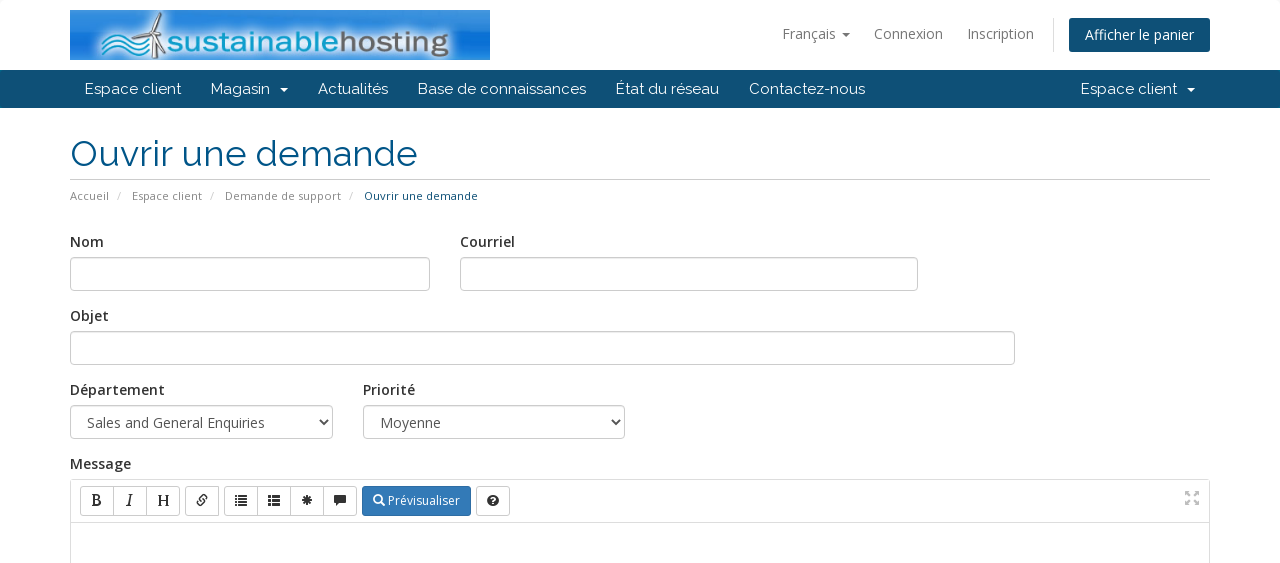

--- FILE ---
content_type: text/html; charset=utf-8
request_url: https://clients.sustainablehosting.com/whmcs/submitticket.php?step=2&deptid=1&language=french
body_size: 4794
content:
<!DOCTYPE html>
<html lang="en">
<head>
    <meta charset="utf-8" />
    <meta http-equiv="X-UA-Compatible" content="IE=edge">
    <meta name="viewport" content="width=device-width, initial-scale=1">
    <title>Ouvrir une demande - Sustainable Hosting, LLC</title>

    <!-- Styling -->
<link href="//fonts.googleapis.com/css?family=Open+Sans:300,400,600|Raleway:400,700" rel="stylesheet">
<link href="/whmcs/templates/alienation/css/all.min.css?v=c50799" rel="stylesheet">
<link href="/whmcs/assets/css/fontawesome-all.min.css" rel="stylesheet">
<link href="/whmcs/templates/alienation/css/custom.css" rel="stylesheet">

<!-- HTML5 Shim and Respond.js IE8 support of HTML5 elements and media queries -->
<!-- WARNING: Respond.js doesn't work if you view the page via file:// -->
<!--[if lt IE 9]>
  <script src="https://oss.maxcdn.com/libs/html5shiv/3.7.0/html5shiv.js"></script>
  <script src="https://oss.maxcdn.com/libs/respond.js/1.4.2/respond.min.js"></script>
<![endif]-->

<script type="text/javascript">
    var csrfToken = '0c1a44f566dcc6496bfa921d5dc3483514769dbf',
        markdownGuide = 'Guide de mise en forme',
        locale = 'fr',
        saved = 'enregistré',
        saving = 'enregistrement automatique',
        whmcsBaseUrl = "/whmcs",
        requiredText = 'Requis',
        recaptchaSiteKey = "6Lesk8gUAAAAAFxpW9qAzXcb7zXXeZOfMRKj9uGp";
</script>
<script src="/whmcs/templates/alienation/js/scripts.min.js?v=c50799"></script>


    
    <script defer src="https://umami.gatekeeper-1.nettrip.org/script.js" data-website-id="d0800145-7b4b-4597-984a-50a7ab3972ff"></script>

</head>
<body data-phone-cc-input="">



<section id="header">
    <div class="container">
        <ul class="top-nav">
                            <li>
                    <a href="#" class="choose-language" data-toggle="popover" id="languageChooser">
                        Français
                        <b class="caret"></b>
                    </a>
                    <div id="languageChooserContent" class="hidden">
                        <ul>
                                                            <li>
                                    <a href="/whmcs/submitticket.php?step=2&amp;deptid=1&amp;language=arabic">العربية</a>
                                </li>
                                                            <li>
                                    <a href="/whmcs/submitticket.php?step=2&amp;deptid=1&amp;language=azerbaijani">Azerbaijani</a>
                                </li>
                                                            <li>
                                    <a href="/whmcs/submitticket.php?step=2&amp;deptid=1&amp;language=catalan">Català</a>
                                </li>
                                                            <li>
                                    <a href="/whmcs/submitticket.php?step=2&amp;deptid=1&amp;language=chinese">中文</a>
                                </li>
                                                            <li>
                                    <a href="/whmcs/submitticket.php?step=2&amp;deptid=1&amp;language=croatian">Hrvatski</a>
                                </li>
                                                            <li>
                                    <a href="/whmcs/submitticket.php?step=2&amp;deptid=1&amp;language=czech">Čeština</a>
                                </li>
                                                            <li>
                                    <a href="/whmcs/submitticket.php?step=2&amp;deptid=1&amp;language=danish">Dansk</a>
                                </li>
                                                            <li>
                                    <a href="/whmcs/submitticket.php?step=2&amp;deptid=1&amp;language=dutch">Nederlands</a>
                                </li>
                                                            <li>
                                    <a href="/whmcs/submitticket.php?step=2&amp;deptid=1&amp;language=english">English</a>
                                </li>
                                                            <li>
                                    <a href="/whmcs/submitticket.php?step=2&amp;deptid=1&amp;language=estonian">Estonian</a>
                                </li>
                                                            <li>
                                    <a href="/whmcs/submitticket.php?step=2&amp;deptid=1&amp;language=farsi">Persian</a>
                                </li>
                                                            <li>
                                    <a href="/whmcs/submitticket.php?step=2&amp;deptid=1&amp;language=french">Français</a>
                                </li>
                                                            <li>
                                    <a href="/whmcs/submitticket.php?step=2&amp;deptid=1&amp;language=german">Deutsch</a>
                                </li>
                                                            <li>
                                    <a href="/whmcs/submitticket.php?step=2&amp;deptid=1&amp;language=hebrew">עברית</a>
                                </li>
                                                            <li>
                                    <a href="/whmcs/submitticket.php?step=2&amp;deptid=1&amp;language=hungarian">Magyar</a>
                                </li>
                                                            <li>
                                    <a href="/whmcs/submitticket.php?step=2&amp;deptid=1&amp;language=italian">Italiano</a>
                                </li>
                                                            <li>
                                    <a href="/whmcs/submitticket.php?step=2&amp;deptid=1&amp;language=macedonian">Macedonian</a>
                                </li>
                                                            <li>
                                    <a href="/whmcs/submitticket.php?step=2&amp;deptid=1&amp;language=norwegian">Norwegian</a>
                                </li>
                                                            <li>
                                    <a href="/whmcs/submitticket.php?step=2&amp;deptid=1&amp;language=polish">Polski</a>
                                </li>
                                                            <li>
                                    <a href="/whmcs/submitticket.php?step=2&amp;deptid=1&amp;language=portuguese-br">Português</a>
                                </li>
                                                            <li>
                                    <a href="/whmcs/submitticket.php?step=2&amp;deptid=1&amp;language=portuguese-pt">Português</a>
                                </li>
                                                            <li>
                                    <a href="/whmcs/submitticket.php?step=2&amp;deptid=1&amp;language=romanian">Română</a>
                                </li>
                                                            <li>
                                    <a href="/whmcs/submitticket.php?step=2&amp;deptid=1&amp;language=russian">Русский</a>
                                </li>
                                                            <li>
                                    <a href="/whmcs/submitticket.php?step=2&amp;deptid=1&amp;language=spanish">Español</a>
                                </li>
                                                            <li>
                                    <a href="/whmcs/submitticket.php?step=2&amp;deptid=1&amp;language=swedish">Svenska</a>
                                </li>
                                                            <li>
                                    <a href="/whmcs/submitticket.php?step=2&amp;deptid=1&amp;language=turkish">Türkçe</a>
                                </li>
                                                            <li>
                                    <a href="/whmcs/submitticket.php?step=2&amp;deptid=1&amp;language=ukranian">Українська</a>
                                </li>
                                                    </ul>
                    </div>
                </li>
                                        <li>
                    <a href="/whmcs/clientarea.php">Connexion</a>
                </li>
                                    <li>
                        <a href="/whmcs/register.php">Inscription</a>
                    </li>
                                <li class="primary-action">
                    <a href="/whmcs/cart.php?a=view" class="btn">
                        Afficher le panier
                    </a>
                </li>
                                </ul>

                    <a href="/whmcs/index.php" class="logo"><img src="/whmcs/assets/img/logo.jpg" alt="Sustainable Hosting, LLC"></a>
        
    </div>
</section>

<section id="main-menu">

    <nav id="nav" class="navbar navbar-default navbar-main" role="navigation">
        <div class="container">
            <!-- Brand and toggle get grouped for better mobile display -->
            <div class="navbar-header">
                <button type="button" class="navbar-toggle" data-toggle="collapse" data-target="#primary-nav">
                    <span class="sr-only">Toggle navigation</span>
                    <span class="icon-bar"></span>
                    <span class="icon-bar"></span>
                    <span class="icon-bar"></span>
                </button>
            </div>

            <!-- Collect the nav links, forms, and other content for toggling -->
            <div class="collapse navbar-collapse" id="primary-nav">

                <ul class="nav navbar-nav">

                        <li menuItemName="Home" class="" id="Primary_Navbar-Home">
        <a href="/whmcs/index.php">
                        Espace client
                                </a>
            </li>
    <li menuItemName="Store" class="dropdown" id="Primary_Navbar-Store">
        <a class="dropdown-toggle" data-toggle="dropdown" href="#">
                        Magasin
                        &nbsp;<b class="caret"></b>        </a>
                    <ul class="dropdown-menu">
                            <li menuItemName="Browse Products Services" id="Primary_Navbar-Store-Browse_Products_Services">
                    <a href="/whmcs/cart.php">
                                                Tout parcourir
                                            </a>
                </li>
                            <li menuItemName="Shop Divider 1" class="nav-divider" id="Primary_Navbar-Store-Shop_Divider_1">
                    <a href="">
                                                -----
                                            </a>
                </li>
                            <li menuItemName="Shared Hosting" id="Primary_Navbar-Store-Shared_Hosting">
                    <a href="/whmcs/cart.php?gid=1">
                                                Shared Hosting
                                            </a>
                </li>
                            <li menuItemName="Admin and Consultation Time" id="Primary_Navbar-Store-Admin_and_Consultation_Time">
                    <a href="/whmcs/cart.php?gid=2">
                                                Admin and Consultation Time
                                            </a>
                </li>
                            <li menuItemName="CYBER MONDAY WordPress Hosting" id="Primary_Navbar-Store-CYBER_MONDAY_WordPress_Hosting">
                    <a href="/whmcs/cart.php?gid=3">
                                                CYBER MONDAY WordPress Hosting
                                            </a>
                </li>
                            <li menuItemName="Register a New Domain" id="Primary_Navbar-Store-Register_a_New_Domain">
                    <a href="/whmcs/cart.php?a=add&domain=register">
                                                Enregistrer un nom de domaine
                                            </a>
                </li>
                            <li menuItemName="Transfer a Domain to Us" id="Primary_Navbar-Store-Transfer_a_Domain_to_Us">
                    <a href="/whmcs/cart.php?a=add&domain=transfer">
                                                Transférer un nom de domaine
                                            </a>
                </li>
                        </ul>
            </li>
    <li menuItemName="Announcements" class="" id="Primary_Navbar-Announcements">
        <a href="/whmcs/index.php?rp=/announcements">
                        Actualités
                                </a>
            </li>
    <li menuItemName="Knowledgebase" class="" id="Primary_Navbar-Knowledgebase">
        <a href="/whmcs/index.php?rp=/knowledgebase">
                        Base de connaissances
                                </a>
            </li>
    <li menuItemName="Network Status" class="" id="Primary_Navbar-Network_Status">
        <a href="/whmcs/serverstatus.php">
                        État du réseau
                                </a>
            </li>
    <li menuItemName="Contact Us" class="" id="Primary_Navbar-Contact_Us">
        <a href="/whmcs/contact.php">
                        Contactez-nous
                                </a>
            </li>

                </ul>

                <ul class="nav navbar-nav navbar-right">

                        <li menuItemName="Account" class="dropdown" id="Secondary_Navbar-Account">
        <a class="dropdown-toggle" data-toggle="dropdown" href="#">
                        Espace client
                        &nbsp;<b class="caret"></b>        </a>
                    <ul class="dropdown-menu">
                            <li menuItemName="Login" id="Secondary_Navbar-Account-Login">
                    <a href="/whmcs/clientarea.php">
                                                Connexion
                                            </a>
                </li>
                            <li menuItemName="Register" id="Secondary_Navbar-Account-Register">
                    <a href="/whmcs/register.php">
                                                Inscription
                                            </a>
                </li>
                            <li menuItemName="Divider" class="nav-divider" id="Secondary_Navbar-Account-Divider">
                    <a href="">
                                                -----
                                            </a>
                </li>
                            <li menuItemName="Forgot Password?" id="Secondary_Navbar-Account-Forgot_Password?">
                    <a href="/whmcs/index.php?rp=/password/reset/begin">
                                                Mot de passe oublié?
                                            </a>
                </li>
                        </ul>
            </li>

                </ul>

            </div><!-- /.navbar-collapse -->
        </div>
    </nav>

</section>



<section id="main-body">
    <div class="container">
        <div class="row">

                <!-- Container for main page display content -->
        <div class="col-xs-12 main-content">
                            <div class="header-lined">
    <h1>Ouvrir une demande</h1>
    <ol class="breadcrumb">
            <li>
            <a href="index.php">            Accueil
            </a>        </li>
            <li>
            <a href="clientarea.php">            Espace client
            </a>        </li>
            <li>
            <a href="supporttickets.php">            Demande de support
            </a>        </li>
            <li class="active">
                        Ouvrir une demande
                    </li>
    </ol>
</div>
            


<form method="post" action="/whmcs/submitticket.php?step=3" enctype="multipart/form-data" role="form">
<input type="hidden" name="token" value="0c1a44f566dcc6496bfa921d5dc3483514769dbf" />

    <div class="row">
        <div class="form-group col-sm-4">
            <label for="inputName">Nom</label>
            <input type="text" name="name" id="inputName" value="" class="form-control" />
        </div>
        <div class="form-group col-sm-5">
            <label for="inputEmail">Courriel</label>
            <input type="email" name="email" id="inputEmail" value="" class="form-control" />
        </div>
    </div>
    <div class="row">
        <div class="form-group col-sm-10">
            <label for="inputSubject">Objet</label>
            <input type="text" name="subject" id="inputSubject" value="" class="form-control" />
        </div>
    </div>
    <div class="row">
        <div class="form-group col-sm-3">
            <label for="inputDepartment">Département</label>
            <select name="deptid" id="inputDepartment" class="form-control" onchange="refreshCustomFields(this)">
                                    <option value="1" selected="selected">
                        Sales and General Enquiries
                    </option>
                                    <option value="2">
                        Technical Support - Basic Issues
                    </option>
                                    <option value="3">
                        Content Management
                    </option>
                            </select>
        </div>
                <div class="form-group col-sm-3">
            <label for="inputPriority">Priorité</label>
            <select name="urgency" id="inputPriority" class="form-control">
                <option value="High">
                    Haute
                </option>
                <option value="Medium" selected="selected">
                    Moyenne
                </option>
                <option value="Low">
                    Faible
                </option>
            </select>
        </div>
    </div>
    <div class="form-group">
        <label for="inputMessage">Message</label>
        <textarea name="message" id="inputMessage" rows="12" class="form-control markdown-editor" data-auto-save-name="client_ticket_open"></textarea>
    </div>

    <div class="row form-group">
        <div class="col-sm-12">
            <label for="inputAttachments">Pièce(s) jointe(s)</label>
        </div>
        <div class="col-sm-9">
            <input type="file" name="attachments[]" id="inputAttachments" class="form-control" />
            <div id="fileUploadsContainer"></div>
        </div>
        <div class="col-sm-3">
            <button type="button" class="btn btn-default btn-block" onclick="extraTicketAttachment()">
                <i class="fas fa-plus"></i> Ajouter
            </button>
        </div>
        <div class="col-xs-12 ticket-attachments-message text-muted">
            Extensions permises: .jpg, .gif, .jpeg, .png, .mp3, .wav, .pdf, .doc, .docx, .csv, .xls, .html
        </div>
    </div>

    <div id="customFieldsContainer">
            </div>

    <div id="autoAnswerSuggestions" class="well hidden"></div>

    <div class="text-center margin-bottom">
            <div class="row">
        
                    <div class="col-md-8 col-md-offset-2 col-xs-10 col-xs-offset-1">
                <div id="google-recaptcha-domainchecker" class="form-group recaptcha-container center-block"></div>
            </div>
        
            </div>
    </div>

    <p class="text-center">
        <input type="submit" id="openTicketSubmit" value="Envoyer" class="btn btn-primary btn-recaptcha" />
        <a href="supporttickets.php" class="btn btn-default">Annuler</a>
    </p>

</form>

    <script>
        jQuery(document).ready(function() {
            getTicketSuggestions();
        });
    </script>



                </div><!-- /.main-content -->
                            <div class="clearfix"></div>
        </div>
    </div>
</section>

<section id="footer">
    <div class="container">
        <a href="#" class="back-to-top"><i class="fas fa-chevron-up"></i></a>
        <p>Copyright &copy; 2026 Sustainable Hosting, LLC. Tous droits réservés.</p>
    </div>
</section>

<div id="fullpage-overlay" class="hidden">
    <div class="outer-wrapper">
        <div class="inner-wrapper">
            <img src="/whmcs/assets/img/overlay-spinner.svg">
            <br>
            <span class="msg"></span>
        </div>
    </div>
</div>

<div class="modal system-modal fade" id="modalAjax" tabindex="-1" role="dialog" aria-hidden="true">
    <div class="modal-dialog">
        <div class="modal-content panel-primary">
            <div class="modal-header panel-heading">
                <button type="button" class="close" data-dismiss="modal">
                    <span aria-hidden="true">&times;</span>
                    <span class="sr-only">Fermer</span>
                </button>
                <h4 class="modal-title"></h4>
            </div>
            <div class="modal-body panel-body">
                Chargement en cours...
            </div>
            <div class="modal-footer panel-footer">
                <div class="pull-left loader">
                    <i class="fas fa-circle-notch fa-spin"></i>
                    Chargement en cours...
                </div>
                <button type="button" class="btn btn-default" data-dismiss="modal">
                    Fermer
                </button>
                <button type="button" class="btn btn-primary modal-submit">
                    Envoyer
                </button>
            </div>
        </div>
    </div>
</div>

<form action="#" id="frmGeneratePassword" class="form-horizontal">
    <div class="modal fade" id="modalGeneratePassword">
        <div class="modal-dialog">
            <div class="modal-content panel-primary">
                <div class="modal-header panel-heading">
                    <button type="button" class="close" data-dismiss="modal" aria-label="Close"><span aria-hidden="true">&times;</span></button>
                    <h4 class="modal-title">
                        Générer un mot de passe
                    </h4>
                </div>
                <div class="modal-body">
                    <div class="alert alert-danger hidden" id="generatePwLengthError">
                        Veuillez entrer un nombre entre 8 et 64 pour la longueur du mot de passe
                    </div>
                    <div class="form-group">
                        <label for="generatePwLength" class="col-sm-4 control-label">Longueur du mot de passe</label>
                        <div class="col-sm-8">
                            <input type="number" min="8" max="64" value="12" step="1" class="form-control input-inline input-inline-100" id="inputGeneratePasswordLength">
                        </div>
                    </div>
                    <div class="form-group">
                        <label for="generatePwOutput" class="col-sm-4 control-label">Mot de passe généré</label>
                        <div class="col-sm-8">
                            <input type="text" class="form-control" id="inputGeneratePasswordOutput">
                        </div>
                    </div>
                    <div class="row">
                        <div class="col-sm-8 col-sm-offset-4">
                            <button type="submit" class="btn btn-default btn-sm">
                                <i class="fas fa-plus fa-fw"></i>
                                Générer un nouveau mot de passe
                            </button>
                            <button type="button" class="btn btn-default btn-sm copy-to-clipboard" data-clipboard-target="#inputGeneratePasswordOutput">
                                <img src="/whmcs/assets/img/clippy.svg" alt="Copy to clipboard" width="15">
                                
                            </button>
                        </div>
                    </div>
                </div>
                <div class="modal-footer">
                    <button type="button" class="btn btn-default" data-dismiss="modal">
                        Fermer
                    </button>
                    <button type="button" class="btn btn-primary" id="btnGeneratePasswordInsert" data-clipboard-target="#inputGeneratePasswordOutput">
                        Copier dans le presse-papiers et insérer
                    </button>
                </div>
            </div>
        </div>
    </div>
</form>



</body>
</html>


--- FILE ---
content_type: text/html; charset=utf-8
request_url: https://www.google.com/recaptcha/api2/anchor?ar=1&k=6Lesk8gUAAAAAFxpW9qAzXcb7zXXeZOfMRKj9uGp&co=aHR0cHM6Ly9jbGllbnRzLnN1c3RhaW5hYmxlaG9zdGluZy5jb206NDQz&hl=en&v=N67nZn4AqZkNcbeMu4prBgzg&size=normal&anchor-ms=20000&execute-ms=30000&cb=71ic0x1pt2zh
body_size: 49212
content:
<!DOCTYPE HTML><html dir="ltr" lang="en"><head><meta http-equiv="Content-Type" content="text/html; charset=UTF-8">
<meta http-equiv="X-UA-Compatible" content="IE=edge">
<title>reCAPTCHA</title>
<style type="text/css">
/* cyrillic-ext */
@font-face {
  font-family: 'Roboto';
  font-style: normal;
  font-weight: 400;
  font-stretch: 100%;
  src: url(//fonts.gstatic.com/s/roboto/v48/KFO7CnqEu92Fr1ME7kSn66aGLdTylUAMa3GUBHMdazTgWw.woff2) format('woff2');
  unicode-range: U+0460-052F, U+1C80-1C8A, U+20B4, U+2DE0-2DFF, U+A640-A69F, U+FE2E-FE2F;
}
/* cyrillic */
@font-face {
  font-family: 'Roboto';
  font-style: normal;
  font-weight: 400;
  font-stretch: 100%;
  src: url(//fonts.gstatic.com/s/roboto/v48/KFO7CnqEu92Fr1ME7kSn66aGLdTylUAMa3iUBHMdazTgWw.woff2) format('woff2');
  unicode-range: U+0301, U+0400-045F, U+0490-0491, U+04B0-04B1, U+2116;
}
/* greek-ext */
@font-face {
  font-family: 'Roboto';
  font-style: normal;
  font-weight: 400;
  font-stretch: 100%;
  src: url(//fonts.gstatic.com/s/roboto/v48/KFO7CnqEu92Fr1ME7kSn66aGLdTylUAMa3CUBHMdazTgWw.woff2) format('woff2');
  unicode-range: U+1F00-1FFF;
}
/* greek */
@font-face {
  font-family: 'Roboto';
  font-style: normal;
  font-weight: 400;
  font-stretch: 100%;
  src: url(//fonts.gstatic.com/s/roboto/v48/KFO7CnqEu92Fr1ME7kSn66aGLdTylUAMa3-UBHMdazTgWw.woff2) format('woff2');
  unicode-range: U+0370-0377, U+037A-037F, U+0384-038A, U+038C, U+038E-03A1, U+03A3-03FF;
}
/* math */
@font-face {
  font-family: 'Roboto';
  font-style: normal;
  font-weight: 400;
  font-stretch: 100%;
  src: url(//fonts.gstatic.com/s/roboto/v48/KFO7CnqEu92Fr1ME7kSn66aGLdTylUAMawCUBHMdazTgWw.woff2) format('woff2');
  unicode-range: U+0302-0303, U+0305, U+0307-0308, U+0310, U+0312, U+0315, U+031A, U+0326-0327, U+032C, U+032F-0330, U+0332-0333, U+0338, U+033A, U+0346, U+034D, U+0391-03A1, U+03A3-03A9, U+03B1-03C9, U+03D1, U+03D5-03D6, U+03F0-03F1, U+03F4-03F5, U+2016-2017, U+2034-2038, U+203C, U+2040, U+2043, U+2047, U+2050, U+2057, U+205F, U+2070-2071, U+2074-208E, U+2090-209C, U+20D0-20DC, U+20E1, U+20E5-20EF, U+2100-2112, U+2114-2115, U+2117-2121, U+2123-214F, U+2190, U+2192, U+2194-21AE, U+21B0-21E5, U+21F1-21F2, U+21F4-2211, U+2213-2214, U+2216-22FF, U+2308-230B, U+2310, U+2319, U+231C-2321, U+2336-237A, U+237C, U+2395, U+239B-23B7, U+23D0, U+23DC-23E1, U+2474-2475, U+25AF, U+25B3, U+25B7, U+25BD, U+25C1, U+25CA, U+25CC, U+25FB, U+266D-266F, U+27C0-27FF, U+2900-2AFF, U+2B0E-2B11, U+2B30-2B4C, U+2BFE, U+3030, U+FF5B, U+FF5D, U+1D400-1D7FF, U+1EE00-1EEFF;
}
/* symbols */
@font-face {
  font-family: 'Roboto';
  font-style: normal;
  font-weight: 400;
  font-stretch: 100%;
  src: url(//fonts.gstatic.com/s/roboto/v48/KFO7CnqEu92Fr1ME7kSn66aGLdTylUAMaxKUBHMdazTgWw.woff2) format('woff2');
  unicode-range: U+0001-000C, U+000E-001F, U+007F-009F, U+20DD-20E0, U+20E2-20E4, U+2150-218F, U+2190, U+2192, U+2194-2199, U+21AF, U+21E6-21F0, U+21F3, U+2218-2219, U+2299, U+22C4-22C6, U+2300-243F, U+2440-244A, U+2460-24FF, U+25A0-27BF, U+2800-28FF, U+2921-2922, U+2981, U+29BF, U+29EB, U+2B00-2BFF, U+4DC0-4DFF, U+FFF9-FFFB, U+10140-1018E, U+10190-1019C, U+101A0, U+101D0-101FD, U+102E0-102FB, U+10E60-10E7E, U+1D2C0-1D2D3, U+1D2E0-1D37F, U+1F000-1F0FF, U+1F100-1F1AD, U+1F1E6-1F1FF, U+1F30D-1F30F, U+1F315, U+1F31C, U+1F31E, U+1F320-1F32C, U+1F336, U+1F378, U+1F37D, U+1F382, U+1F393-1F39F, U+1F3A7-1F3A8, U+1F3AC-1F3AF, U+1F3C2, U+1F3C4-1F3C6, U+1F3CA-1F3CE, U+1F3D4-1F3E0, U+1F3ED, U+1F3F1-1F3F3, U+1F3F5-1F3F7, U+1F408, U+1F415, U+1F41F, U+1F426, U+1F43F, U+1F441-1F442, U+1F444, U+1F446-1F449, U+1F44C-1F44E, U+1F453, U+1F46A, U+1F47D, U+1F4A3, U+1F4B0, U+1F4B3, U+1F4B9, U+1F4BB, U+1F4BF, U+1F4C8-1F4CB, U+1F4D6, U+1F4DA, U+1F4DF, U+1F4E3-1F4E6, U+1F4EA-1F4ED, U+1F4F7, U+1F4F9-1F4FB, U+1F4FD-1F4FE, U+1F503, U+1F507-1F50B, U+1F50D, U+1F512-1F513, U+1F53E-1F54A, U+1F54F-1F5FA, U+1F610, U+1F650-1F67F, U+1F687, U+1F68D, U+1F691, U+1F694, U+1F698, U+1F6AD, U+1F6B2, U+1F6B9-1F6BA, U+1F6BC, U+1F6C6-1F6CF, U+1F6D3-1F6D7, U+1F6E0-1F6EA, U+1F6F0-1F6F3, U+1F6F7-1F6FC, U+1F700-1F7FF, U+1F800-1F80B, U+1F810-1F847, U+1F850-1F859, U+1F860-1F887, U+1F890-1F8AD, U+1F8B0-1F8BB, U+1F8C0-1F8C1, U+1F900-1F90B, U+1F93B, U+1F946, U+1F984, U+1F996, U+1F9E9, U+1FA00-1FA6F, U+1FA70-1FA7C, U+1FA80-1FA89, U+1FA8F-1FAC6, U+1FACE-1FADC, U+1FADF-1FAE9, U+1FAF0-1FAF8, U+1FB00-1FBFF;
}
/* vietnamese */
@font-face {
  font-family: 'Roboto';
  font-style: normal;
  font-weight: 400;
  font-stretch: 100%;
  src: url(//fonts.gstatic.com/s/roboto/v48/KFO7CnqEu92Fr1ME7kSn66aGLdTylUAMa3OUBHMdazTgWw.woff2) format('woff2');
  unicode-range: U+0102-0103, U+0110-0111, U+0128-0129, U+0168-0169, U+01A0-01A1, U+01AF-01B0, U+0300-0301, U+0303-0304, U+0308-0309, U+0323, U+0329, U+1EA0-1EF9, U+20AB;
}
/* latin-ext */
@font-face {
  font-family: 'Roboto';
  font-style: normal;
  font-weight: 400;
  font-stretch: 100%;
  src: url(//fonts.gstatic.com/s/roboto/v48/KFO7CnqEu92Fr1ME7kSn66aGLdTylUAMa3KUBHMdazTgWw.woff2) format('woff2');
  unicode-range: U+0100-02BA, U+02BD-02C5, U+02C7-02CC, U+02CE-02D7, U+02DD-02FF, U+0304, U+0308, U+0329, U+1D00-1DBF, U+1E00-1E9F, U+1EF2-1EFF, U+2020, U+20A0-20AB, U+20AD-20C0, U+2113, U+2C60-2C7F, U+A720-A7FF;
}
/* latin */
@font-face {
  font-family: 'Roboto';
  font-style: normal;
  font-weight: 400;
  font-stretch: 100%;
  src: url(//fonts.gstatic.com/s/roboto/v48/KFO7CnqEu92Fr1ME7kSn66aGLdTylUAMa3yUBHMdazQ.woff2) format('woff2');
  unicode-range: U+0000-00FF, U+0131, U+0152-0153, U+02BB-02BC, U+02C6, U+02DA, U+02DC, U+0304, U+0308, U+0329, U+2000-206F, U+20AC, U+2122, U+2191, U+2193, U+2212, U+2215, U+FEFF, U+FFFD;
}
/* cyrillic-ext */
@font-face {
  font-family: 'Roboto';
  font-style: normal;
  font-weight: 500;
  font-stretch: 100%;
  src: url(//fonts.gstatic.com/s/roboto/v48/KFO7CnqEu92Fr1ME7kSn66aGLdTylUAMa3GUBHMdazTgWw.woff2) format('woff2');
  unicode-range: U+0460-052F, U+1C80-1C8A, U+20B4, U+2DE0-2DFF, U+A640-A69F, U+FE2E-FE2F;
}
/* cyrillic */
@font-face {
  font-family: 'Roboto';
  font-style: normal;
  font-weight: 500;
  font-stretch: 100%;
  src: url(//fonts.gstatic.com/s/roboto/v48/KFO7CnqEu92Fr1ME7kSn66aGLdTylUAMa3iUBHMdazTgWw.woff2) format('woff2');
  unicode-range: U+0301, U+0400-045F, U+0490-0491, U+04B0-04B1, U+2116;
}
/* greek-ext */
@font-face {
  font-family: 'Roboto';
  font-style: normal;
  font-weight: 500;
  font-stretch: 100%;
  src: url(//fonts.gstatic.com/s/roboto/v48/KFO7CnqEu92Fr1ME7kSn66aGLdTylUAMa3CUBHMdazTgWw.woff2) format('woff2');
  unicode-range: U+1F00-1FFF;
}
/* greek */
@font-face {
  font-family: 'Roboto';
  font-style: normal;
  font-weight: 500;
  font-stretch: 100%;
  src: url(//fonts.gstatic.com/s/roboto/v48/KFO7CnqEu92Fr1ME7kSn66aGLdTylUAMa3-UBHMdazTgWw.woff2) format('woff2');
  unicode-range: U+0370-0377, U+037A-037F, U+0384-038A, U+038C, U+038E-03A1, U+03A3-03FF;
}
/* math */
@font-face {
  font-family: 'Roboto';
  font-style: normal;
  font-weight: 500;
  font-stretch: 100%;
  src: url(//fonts.gstatic.com/s/roboto/v48/KFO7CnqEu92Fr1ME7kSn66aGLdTylUAMawCUBHMdazTgWw.woff2) format('woff2');
  unicode-range: U+0302-0303, U+0305, U+0307-0308, U+0310, U+0312, U+0315, U+031A, U+0326-0327, U+032C, U+032F-0330, U+0332-0333, U+0338, U+033A, U+0346, U+034D, U+0391-03A1, U+03A3-03A9, U+03B1-03C9, U+03D1, U+03D5-03D6, U+03F0-03F1, U+03F4-03F5, U+2016-2017, U+2034-2038, U+203C, U+2040, U+2043, U+2047, U+2050, U+2057, U+205F, U+2070-2071, U+2074-208E, U+2090-209C, U+20D0-20DC, U+20E1, U+20E5-20EF, U+2100-2112, U+2114-2115, U+2117-2121, U+2123-214F, U+2190, U+2192, U+2194-21AE, U+21B0-21E5, U+21F1-21F2, U+21F4-2211, U+2213-2214, U+2216-22FF, U+2308-230B, U+2310, U+2319, U+231C-2321, U+2336-237A, U+237C, U+2395, U+239B-23B7, U+23D0, U+23DC-23E1, U+2474-2475, U+25AF, U+25B3, U+25B7, U+25BD, U+25C1, U+25CA, U+25CC, U+25FB, U+266D-266F, U+27C0-27FF, U+2900-2AFF, U+2B0E-2B11, U+2B30-2B4C, U+2BFE, U+3030, U+FF5B, U+FF5D, U+1D400-1D7FF, U+1EE00-1EEFF;
}
/* symbols */
@font-face {
  font-family: 'Roboto';
  font-style: normal;
  font-weight: 500;
  font-stretch: 100%;
  src: url(//fonts.gstatic.com/s/roboto/v48/KFO7CnqEu92Fr1ME7kSn66aGLdTylUAMaxKUBHMdazTgWw.woff2) format('woff2');
  unicode-range: U+0001-000C, U+000E-001F, U+007F-009F, U+20DD-20E0, U+20E2-20E4, U+2150-218F, U+2190, U+2192, U+2194-2199, U+21AF, U+21E6-21F0, U+21F3, U+2218-2219, U+2299, U+22C4-22C6, U+2300-243F, U+2440-244A, U+2460-24FF, U+25A0-27BF, U+2800-28FF, U+2921-2922, U+2981, U+29BF, U+29EB, U+2B00-2BFF, U+4DC0-4DFF, U+FFF9-FFFB, U+10140-1018E, U+10190-1019C, U+101A0, U+101D0-101FD, U+102E0-102FB, U+10E60-10E7E, U+1D2C0-1D2D3, U+1D2E0-1D37F, U+1F000-1F0FF, U+1F100-1F1AD, U+1F1E6-1F1FF, U+1F30D-1F30F, U+1F315, U+1F31C, U+1F31E, U+1F320-1F32C, U+1F336, U+1F378, U+1F37D, U+1F382, U+1F393-1F39F, U+1F3A7-1F3A8, U+1F3AC-1F3AF, U+1F3C2, U+1F3C4-1F3C6, U+1F3CA-1F3CE, U+1F3D4-1F3E0, U+1F3ED, U+1F3F1-1F3F3, U+1F3F5-1F3F7, U+1F408, U+1F415, U+1F41F, U+1F426, U+1F43F, U+1F441-1F442, U+1F444, U+1F446-1F449, U+1F44C-1F44E, U+1F453, U+1F46A, U+1F47D, U+1F4A3, U+1F4B0, U+1F4B3, U+1F4B9, U+1F4BB, U+1F4BF, U+1F4C8-1F4CB, U+1F4D6, U+1F4DA, U+1F4DF, U+1F4E3-1F4E6, U+1F4EA-1F4ED, U+1F4F7, U+1F4F9-1F4FB, U+1F4FD-1F4FE, U+1F503, U+1F507-1F50B, U+1F50D, U+1F512-1F513, U+1F53E-1F54A, U+1F54F-1F5FA, U+1F610, U+1F650-1F67F, U+1F687, U+1F68D, U+1F691, U+1F694, U+1F698, U+1F6AD, U+1F6B2, U+1F6B9-1F6BA, U+1F6BC, U+1F6C6-1F6CF, U+1F6D3-1F6D7, U+1F6E0-1F6EA, U+1F6F0-1F6F3, U+1F6F7-1F6FC, U+1F700-1F7FF, U+1F800-1F80B, U+1F810-1F847, U+1F850-1F859, U+1F860-1F887, U+1F890-1F8AD, U+1F8B0-1F8BB, U+1F8C0-1F8C1, U+1F900-1F90B, U+1F93B, U+1F946, U+1F984, U+1F996, U+1F9E9, U+1FA00-1FA6F, U+1FA70-1FA7C, U+1FA80-1FA89, U+1FA8F-1FAC6, U+1FACE-1FADC, U+1FADF-1FAE9, U+1FAF0-1FAF8, U+1FB00-1FBFF;
}
/* vietnamese */
@font-face {
  font-family: 'Roboto';
  font-style: normal;
  font-weight: 500;
  font-stretch: 100%;
  src: url(//fonts.gstatic.com/s/roboto/v48/KFO7CnqEu92Fr1ME7kSn66aGLdTylUAMa3OUBHMdazTgWw.woff2) format('woff2');
  unicode-range: U+0102-0103, U+0110-0111, U+0128-0129, U+0168-0169, U+01A0-01A1, U+01AF-01B0, U+0300-0301, U+0303-0304, U+0308-0309, U+0323, U+0329, U+1EA0-1EF9, U+20AB;
}
/* latin-ext */
@font-face {
  font-family: 'Roboto';
  font-style: normal;
  font-weight: 500;
  font-stretch: 100%;
  src: url(//fonts.gstatic.com/s/roboto/v48/KFO7CnqEu92Fr1ME7kSn66aGLdTylUAMa3KUBHMdazTgWw.woff2) format('woff2');
  unicode-range: U+0100-02BA, U+02BD-02C5, U+02C7-02CC, U+02CE-02D7, U+02DD-02FF, U+0304, U+0308, U+0329, U+1D00-1DBF, U+1E00-1E9F, U+1EF2-1EFF, U+2020, U+20A0-20AB, U+20AD-20C0, U+2113, U+2C60-2C7F, U+A720-A7FF;
}
/* latin */
@font-face {
  font-family: 'Roboto';
  font-style: normal;
  font-weight: 500;
  font-stretch: 100%;
  src: url(//fonts.gstatic.com/s/roboto/v48/KFO7CnqEu92Fr1ME7kSn66aGLdTylUAMa3yUBHMdazQ.woff2) format('woff2');
  unicode-range: U+0000-00FF, U+0131, U+0152-0153, U+02BB-02BC, U+02C6, U+02DA, U+02DC, U+0304, U+0308, U+0329, U+2000-206F, U+20AC, U+2122, U+2191, U+2193, U+2212, U+2215, U+FEFF, U+FFFD;
}
/* cyrillic-ext */
@font-face {
  font-family: 'Roboto';
  font-style: normal;
  font-weight: 900;
  font-stretch: 100%;
  src: url(//fonts.gstatic.com/s/roboto/v48/KFO7CnqEu92Fr1ME7kSn66aGLdTylUAMa3GUBHMdazTgWw.woff2) format('woff2');
  unicode-range: U+0460-052F, U+1C80-1C8A, U+20B4, U+2DE0-2DFF, U+A640-A69F, U+FE2E-FE2F;
}
/* cyrillic */
@font-face {
  font-family: 'Roboto';
  font-style: normal;
  font-weight: 900;
  font-stretch: 100%;
  src: url(//fonts.gstatic.com/s/roboto/v48/KFO7CnqEu92Fr1ME7kSn66aGLdTylUAMa3iUBHMdazTgWw.woff2) format('woff2');
  unicode-range: U+0301, U+0400-045F, U+0490-0491, U+04B0-04B1, U+2116;
}
/* greek-ext */
@font-face {
  font-family: 'Roboto';
  font-style: normal;
  font-weight: 900;
  font-stretch: 100%;
  src: url(//fonts.gstatic.com/s/roboto/v48/KFO7CnqEu92Fr1ME7kSn66aGLdTylUAMa3CUBHMdazTgWw.woff2) format('woff2');
  unicode-range: U+1F00-1FFF;
}
/* greek */
@font-face {
  font-family: 'Roboto';
  font-style: normal;
  font-weight: 900;
  font-stretch: 100%;
  src: url(//fonts.gstatic.com/s/roboto/v48/KFO7CnqEu92Fr1ME7kSn66aGLdTylUAMa3-UBHMdazTgWw.woff2) format('woff2');
  unicode-range: U+0370-0377, U+037A-037F, U+0384-038A, U+038C, U+038E-03A1, U+03A3-03FF;
}
/* math */
@font-face {
  font-family: 'Roboto';
  font-style: normal;
  font-weight: 900;
  font-stretch: 100%;
  src: url(//fonts.gstatic.com/s/roboto/v48/KFO7CnqEu92Fr1ME7kSn66aGLdTylUAMawCUBHMdazTgWw.woff2) format('woff2');
  unicode-range: U+0302-0303, U+0305, U+0307-0308, U+0310, U+0312, U+0315, U+031A, U+0326-0327, U+032C, U+032F-0330, U+0332-0333, U+0338, U+033A, U+0346, U+034D, U+0391-03A1, U+03A3-03A9, U+03B1-03C9, U+03D1, U+03D5-03D6, U+03F0-03F1, U+03F4-03F5, U+2016-2017, U+2034-2038, U+203C, U+2040, U+2043, U+2047, U+2050, U+2057, U+205F, U+2070-2071, U+2074-208E, U+2090-209C, U+20D0-20DC, U+20E1, U+20E5-20EF, U+2100-2112, U+2114-2115, U+2117-2121, U+2123-214F, U+2190, U+2192, U+2194-21AE, U+21B0-21E5, U+21F1-21F2, U+21F4-2211, U+2213-2214, U+2216-22FF, U+2308-230B, U+2310, U+2319, U+231C-2321, U+2336-237A, U+237C, U+2395, U+239B-23B7, U+23D0, U+23DC-23E1, U+2474-2475, U+25AF, U+25B3, U+25B7, U+25BD, U+25C1, U+25CA, U+25CC, U+25FB, U+266D-266F, U+27C0-27FF, U+2900-2AFF, U+2B0E-2B11, U+2B30-2B4C, U+2BFE, U+3030, U+FF5B, U+FF5D, U+1D400-1D7FF, U+1EE00-1EEFF;
}
/* symbols */
@font-face {
  font-family: 'Roboto';
  font-style: normal;
  font-weight: 900;
  font-stretch: 100%;
  src: url(//fonts.gstatic.com/s/roboto/v48/KFO7CnqEu92Fr1ME7kSn66aGLdTylUAMaxKUBHMdazTgWw.woff2) format('woff2');
  unicode-range: U+0001-000C, U+000E-001F, U+007F-009F, U+20DD-20E0, U+20E2-20E4, U+2150-218F, U+2190, U+2192, U+2194-2199, U+21AF, U+21E6-21F0, U+21F3, U+2218-2219, U+2299, U+22C4-22C6, U+2300-243F, U+2440-244A, U+2460-24FF, U+25A0-27BF, U+2800-28FF, U+2921-2922, U+2981, U+29BF, U+29EB, U+2B00-2BFF, U+4DC0-4DFF, U+FFF9-FFFB, U+10140-1018E, U+10190-1019C, U+101A0, U+101D0-101FD, U+102E0-102FB, U+10E60-10E7E, U+1D2C0-1D2D3, U+1D2E0-1D37F, U+1F000-1F0FF, U+1F100-1F1AD, U+1F1E6-1F1FF, U+1F30D-1F30F, U+1F315, U+1F31C, U+1F31E, U+1F320-1F32C, U+1F336, U+1F378, U+1F37D, U+1F382, U+1F393-1F39F, U+1F3A7-1F3A8, U+1F3AC-1F3AF, U+1F3C2, U+1F3C4-1F3C6, U+1F3CA-1F3CE, U+1F3D4-1F3E0, U+1F3ED, U+1F3F1-1F3F3, U+1F3F5-1F3F7, U+1F408, U+1F415, U+1F41F, U+1F426, U+1F43F, U+1F441-1F442, U+1F444, U+1F446-1F449, U+1F44C-1F44E, U+1F453, U+1F46A, U+1F47D, U+1F4A3, U+1F4B0, U+1F4B3, U+1F4B9, U+1F4BB, U+1F4BF, U+1F4C8-1F4CB, U+1F4D6, U+1F4DA, U+1F4DF, U+1F4E3-1F4E6, U+1F4EA-1F4ED, U+1F4F7, U+1F4F9-1F4FB, U+1F4FD-1F4FE, U+1F503, U+1F507-1F50B, U+1F50D, U+1F512-1F513, U+1F53E-1F54A, U+1F54F-1F5FA, U+1F610, U+1F650-1F67F, U+1F687, U+1F68D, U+1F691, U+1F694, U+1F698, U+1F6AD, U+1F6B2, U+1F6B9-1F6BA, U+1F6BC, U+1F6C6-1F6CF, U+1F6D3-1F6D7, U+1F6E0-1F6EA, U+1F6F0-1F6F3, U+1F6F7-1F6FC, U+1F700-1F7FF, U+1F800-1F80B, U+1F810-1F847, U+1F850-1F859, U+1F860-1F887, U+1F890-1F8AD, U+1F8B0-1F8BB, U+1F8C0-1F8C1, U+1F900-1F90B, U+1F93B, U+1F946, U+1F984, U+1F996, U+1F9E9, U+1FA00-1FA6F, U+1FA70-1FA7C, U+1FA80-1FA89, U+1FA8F-1FAC6, U+1FACE-1FADC, U+1FADF-1FAE9, U+1FAF0-1FAF8, U+1FB00-1FBFF;
}
/* vietnamese */
@font-face {
  font-family: 'Roboto';
  font-style: normal;
  font-weight: 900;
  font-stretch: 100%;
  src: url(//fonts.gstatic.com/s/roboto/v48/KFO7CnqEu92Fr1ME7kSn66aGLdTylUAMa3OUBHMdazTgWw.woff2) format('woff2');
  unicode-range: U+0102-0103, U+0110-0111, U+0128-0129, U+0168-0169, U+01A0-01A1, U+01AF-01B0, U+0300-0301, U+0303-0304, U+0308-0309, U+0323, U+0329, U+1EA0-1EF9, U+20AB;
}
/* latin-ext */
@font-face {
  font-family: 'Roboto';
  font-style: normal;
  font-weight: 900;
  font-stretch: 100%;
  src: url(//fonts.gstatic.com/s/roboto/v48/KFO7CnqEu92Fr1ME7kSn66aGLdTylUAMa3KUBHMdazTgWw.woff2) format('woff2');
  unicode-range: U+0100-02BA, U+02BD-02C5, U+02C7-02CC, U+02CE-02D7, U+02DD-02FF, U+0304, U+0308, U+0329, U+1D00-1DBF, U+1E00-1E9F, U+1EF2-1EFF, U+2020, U+20A0-20AB, U+20AD-20C0, U+2113, U+2C60-2C7F, U+A720-A7FF;
}
/* latin */
@font-face {
  font-family: 'Roboto';
  font-style: normal;
  font-weight: 900;
  font-stretch: 100%;
  src: url(//fonts.gstatic.com/s/roboto/v48/KFO7CnqEu92Fr1ME7kSn66aGLdTylUAMa3yUBHMdazQ.woff2) format('woff2');
  unicode-range: U+0000-00FF, U+0131, U+0152-0153, U+02BB-02BC, U+02C6, U+02DA, U+02DC, U+0304, U+0308, U+0329, U+2000-206F, U+20AC, U+2122, U+2191, U+2193, U+2212, U+2215, U+FEFF, U+FFFD;
}

</style>
<link rel="stylesheet" type="text/css" href="https://www.gstatic.com/recaptcha/releases/N67nZn4AqZkNcbeMu4prBgzg/styles__ltr.css">
<script nonce="m2x7BPemrJxikjRBmtyCrg" type="text/javascript">window['__recaptcha_api'] = 'https://www.google.com/recaptcha/api2/';</script>
<script type="text/javascript" src="https://www.gstatic.com/recaptcha/releases/N67nZn4AqZkNcbeMu4prBgzg/recaptcha__en.js" nonce="m2x7BPemrJxikjRBmtyCrg">
      
    </script></head>
<body><div id="rc-anchor-alert" class="rc-anchor-alert"></div>
<input type="hidden" id="recaptcha-token" value="[base64]">
<script type="text/javascript" nonce="m2x7BPemrJxikjRBmtyCrg">
      recaptcha.anchor.Main.init("[\x22ainput\x22,[\x22bgdata\x22,\x22\x22,\[base64]/[base64]/MjU1Ong/[base64]/[base64]/[base64]/[base64]/[base64]/[base64]/[base64]/[base64]/[base64]/[base64]/[base64]/[base64]/[base64]/[base64]/[base64]\\u003d\x22,\[base64]\\u003d\\u003d\x22,\x22ScKfEsOSw7ckDcKSIMOzwq9VwrE3biRAclcofcKewpPDmxLCq2IwMk/Dp8KPwpnDssOzwr7DrsK2MS0Bw7UhCcOhMlnDj8KVw6tSw43CmsOdEMOBwrfCgGYRwoLCk8Oxw6lcDAxlwobDm8KidzVzXGTDrMO2wo7Dgyl/LcK/wojDp8O4wrjClMKULwjDkGbDrsOTHsOYw7hsfnE6YT3DpVpxwpHDr2pwQ8OXwozCicOhejsRwqEcwp/[base64]/CkG/DmislwqEnw6LChcKvZV3Ds8OiG1XDkMOVfsK4Vy/[base64]/Cli1Zw4Z/w4XCrMKeQz5XeMKZwpQoJXnDqG7CqgTDjyBOJi7CrCkSRcKiJ8KXQ0vClsKHwp/CgknDnMO8w6Rqfg5PwpFIw77Cv2J1w4jDhFYtfyTDosK/[base64]/[base64]/ChsOrbgYFPxl4SUjDlHXCu3DDhAc5wolRwpdQwpllfC0fGMKVXzR0w7BzAX7CrsKiU3fCs8O8fsKDXMOvwrrCgcKQw6AWw6xLwpcae8O2QsKnw4DDtcOqwqI2McKVw4R4wo3CsMOGB8OEwpBgwptJQlhtByQXwp/[base64]/Dp8KVw5/DkcKJccOswrzDpWwzHsKPacKRwqp2w5TDgMO3YwLDicK1OC3CnsK5VcOyKT1Rw4XCrjjDqUvDv8KGw6rCkMKVWHlZAsOQw6BCbR1lwpnDgyYMK8K6wpHCocOoNWXDsS5NZh/CgC7CrMK7wpLCnyDChMKdw4vCnGvCgwbDtRwle8OESWUuOxjDhypac2g0wrXCo8OKK3ZzVTLCrMOcw54QASkuYQbCsMOswoDDpsK0w4LCkwnDuMOXwpnClldYw5zDn8OkwoLCt8KASCPDu8KUwphkw4wzwoXDqsO4w5Ftw4lTMwkbSsOhBR/DryTCmcOgUMOnNsKvw6nDm8OiNsOsw5JCJ8OZFV7DsBwSw4gYe8OmQMO3SEoZw60NOMKqTljDjcKKHk7Dp8KnKcORDXXCnn1IGDbChCDCvD5kAcO2cUtQw7HDtyPCm8OLwqAmw7xLwrLDqMO/[base64]/ChjjCsBMcElDDrR/[base64]/MjMKacKDw7AIw5FWw5bCnsOvHMKcw4QVw4TDiRYmw5lFDMOhwp4Ndj8Fw4UNecK8w7hEGcKkwrjDscOow7Y5wqQawqlRc0YmGsO5wqsEHcKgw5vDg8K8w7VFIMKJWg4pwqFgYMKfw7nCsXMJwrnCs3tJwpJFw6/CssOSw6PDs8Ozw5rCm3MxwpnDsyUvF33CgcK6w71jCU9/JVHCpznCuVRHwoBRwpLDsVd7wrjClRjDkEDCosKaTy3DvWjDoxRhdA7CtcKtSU1Bw4nDsU/Dnk7Dig5iw7vDlsKDwqnDhTN8w7JzTMOLdMOiw5/[base64]/Cuh/CnnLCjVQnRmZKw5V8w4HDtFxjw7rCv8OuwoDCtsOiwrU4w60GJMO/[base64]/[base64]/CmMOGwqnDgcKlGDTCh3w8wpDCssOGw6R3e2HCjRYqw7BWwpnDtTpLMcOeBDHDhMKQwqJlZVJrNMKOw40Qw7fCisKIwrEDw4HCmgg9w6QnBcOlasKvwrAKwrDCgMKZwqTCtDVECS7Cu0hzP8KWw67DjmQ/GsK8FsK1woDDmE5wDi/Dh8KQKj3CqR4kccOow47CgcK0bknDhUHCoMKmEcOdIWbCuMOvbMOYwr7DnkZJwrzChcOgY8KoQ8KXwqPCogxwXwHDvV/[base64]/YQPDmkxTEF7CohHCkE45wogLw5LDhhlCXsKpf8K/HEbDpsOnwrHCmlFlw5PDk8OmU8KsI8KAenMswofDgcKDIsK/w7QFwqciwr/DtBjDvEE5RwEUUsO2w5cVMMOPw5jDlMKZw7UURC8NwpfCpgHClcOjXAJ/KkzCpS3ClwE7Qwh2w6LDm2x4eMOcGcKHeQLCgcOvwqnDuTXDqMOsNGTDvMKAwohiw4kwb2FxTzXDmMKlFcO6WU1XQMOhwr0UwpjDgh3DqWERwqjCoMOfHsOBPULDrhYvw5JUwrDCn8KXFmfDullfKsKCwovDisKDHsOow5PCv3/[base64]/[base64]/DpcK7w6rClQbDmsKIVMKSwqV1eUYcBwQraCRhw6XDnsKudA9ww4bDiyslwrZFYMKUw67CtsKuw4vCkkY8WgIqdzwOFjcLw6jDrH0oLcKvwoZUwq7DpBd1ZsOVE8KwB8KmwrTCgsO/[base64]/[base64]/EkVzW8KgcMOOPMKscT0hdMOGw6PCvxDCl8K/wp9ySMKPCl43YsOXwpzCg8OKFsOyw4ZDFsONw5QnQ0HDlhLDk8O+wpdpGMKsw6trKAFRwpceDcOBO8OFw6oVesKHMjEXwqfCo8KIwrFCw4LDmcKyFUzCuDHCkmkMBcKlw6kwwrDCnF0mFXcwLUEbwoIFPmcIfMO3fVdBCVnChsOuNMKUwqXCi8Ovw6/DkQQ7LsKIwoHDvy5EJMKLw6xcFmzCowZ8f3Q6w7HDpsOmworDnn7DhixZEsKDXlNFwoXDoUBDwobCvhrColNwwpDCiAdXHjbDkWBuwq7DqF/DjMKDwqgJDcKNwrBgfz7DijzDv1gHLcKrwooBU8OxACsVMwBJPRfCqkZbIcORF8OXw7IoBjdXwrhjwp/DpnJSKsKTaMK2IS/CsihNfcOZw7jCo8O/FMO3w5t8w77DgQg4FH08McO+HVjDpMOXw7o6YMO1wpQSDXQfw5zDvcOmwozDm8KADMKNw5MvFcKswqPDgFLCi8KbCsKCw64Sw7rDlWMeMivCk8KgS1NxRcKTChFEAE/CvSzDg8Okw7DDlSA5OxgXOSPCkcOCYsOwZTBqwo4OL8Ofw71FIsOfNMOfwrJpHEhbwofDr8OCXxPDgMKYw4lww7fDuMKww7vCo0fDuMOMwrdDKcKcYV3CqMOEw6DDjRtdGMOiw7JCwrLDuzUPwo/DjsKJw5bDmsKCwp4Bw7/ClsKZwqNGPkRvLlRjdjbCgmNQDWoGXxsOwrgAw4NFbcOsw54iIBjDlsOQGsKiwosYw40Tw4XCqcK3aQFMIFbDvFEaw4TDuQYFw7vDucOqSMKWCBzDscKFQEHCrGNsXh/DqsOfw5ZoO8KrwoQSwr5+wpF9w6TDjcK3e8OYwpdew6EmYsOEPcOGw4rDlsKrKlJnwovCt2kdLVRvbsOtXS9DwqrDul/[base64]/CkMKkLEHCusKfGMOYwqwRw7V8e0gxw7suFyzChcKiw7jDiHFgwqp8QsKTBcOQG8KCwrMkF05dw6zDlMOILcOvw6PCicO7OU0UQ8ORw7fDi8K7wq7CmsK4PW3CpcO4wqjCpWLDuwnDvBsDCy3Dn8OVwrMGHcOnw5lZLMOUZcONw68aTW3ChQ/[base64]/MMK/SMOZbmoCw7Bnw4EUw4bDoFweNHDDn3RhGmxPw6xkMzAxwrJ5TSnDqsKDDyY2FUguw5fCsydje8KOw6U0w5rCnsK2PVRsw5HDuhJfw50yPHrCm2RsGcOdw7RSw6LClMOmScOlHwnDuW4vwq/[base64]/CtTcbw73Ds8KSasK6w7LCt8Kgw7HCvVbDjRQdBsOcGTrDlGHDkF0/LcKxFRodw5tLTTV7YcO5wqjCpsK2UcK6w5DDsXwjwrE+wozCigvCt8OmwohxwpXDhxnDigTDvAN3XMOKI0rCjCDDljXCv8OYw40Dw4PCr8OADQnDjmQfwqFoXcOGG2bDjm4VSWfCiMKyGXEDw7p0w7IgwrAtwrc3HcKCAsKfw7Mdwq15VsK/eMKGw6ozw4nCpAlfwrlDworDr8K6w6XCtTBkw5LChMOVLcKEw4XDvcOWw7IjSQQ9DsO/EsOkbCMLwoQ+I8OMwq3DiT0fKyLCm8KuwohRFMOhIVbDu8KXT0Arwpgow53Dlm7DlUwRFUnCucOkDcOZwoMOYldNRAF9UsKiw4IICMOfFsOaTjQdwq3DjMKVwo5bAnzDrUzCksOvHWJPfsKOShDCkSDDrjotVWIvw4rCgcO6wo/DgnDDksOTwqAQZ8KHw5vCnGDCsMKxNMOaw4lHFMOAwrrComvCpRfCrsKww63CmTnCtMOtW8OMwrTDlHdpR8OpwoN5QsKfWCFhHsKFw7A1w6EZwqfDsWsdwq7DsHZjRygjfcK3IXUYFn3CoEVWDUxiKhpNQTvDgm/DugPCjBjCjMKSDRTDiSXDpVNAw4zDoAkRwokNwp/[base64]/[base64]/Cm0Isw6d7w5JfV8KkwpDDi8OSHcKewpHDkBfCnsKFwrvCmcKseFLCisOcw4s0w5dAwrUNwoITw6TDlVLDhMKdw57Dm8O+w4vCgMO4wrZhwqPDrDDCinsbwpPCtCnCqcOgPytmfDLDuFnChHIxPXkHw6DDnMKWwq/[base64]/CkcOzw7jCkcOvWxTDrQPCuABDwq0Aw4B/[base64]/TS4GdRnCowchwqPDpcKRw4pjwrUePXk7ByDCk13Du8K7w4ALWHdEwovDpRbDn2dBcwMke8O1wq1UJjlPLMOFw4TDucOfZMKGw75LH0cMUcOzw6EtJcK8w7fCksOjCMO1cRN/wq7DuHbDicOjARfCrMObTm0Ew4zDrFXDpWrDlmYvwrVtwqUjw4d5wpjDuh3Cmg/DgRV5w5Uew70Gw6XDgsKbwrLCv8OuGFvDjcOzQCovw6VQwr5LwpNKw7YhCC5rw4fDhMKSw5DCucKww4RlWmspw5MHc0vCtcO7wq/CsMKhwpsJw4sNW1hTVjJzfkRQw45WwqTDncKgwo7CgCbCjcK1wqfDuWp4w5xCwpByw5/DsAnDh8KWw4rCrcO0w4TCkRwjQMK8dsOGw5cTe8OkwrDDv8OMZcOpWsKZw7nChWEZwqxiw6fCh8OcMcOrKzrCo8OTwo4Sw7vCgcOBwoLDn3gawq7DscOAw4F0wq7CohQ3wpdKPcKQwrzDjcKjYhrDuMOvwpQ4eMOxZ8Kgw4fDhXfCmz0xwo/DoFl5w7JxKMKHwqBFLMK+csOgXUh1w6d7SMOQcMKUNcKLI8OHeMKOYihMwosTwpXCocOBw6/CpcOjAcKAbcO7ScK+wpnDnQViTMK6LcKyKcKXw5E6w6bCtCDCpz5dwphSUn/DmHhLW1PCj8K5w4oGw4goL8O4Z8KLw67Ct8K1CkDCmsOVVsKhQiU4G8OKOSJ9RMO+w7QQwobDtBjDpUfDt19jL3oda8KVwrXDssK7ZwPDl8KtJcOpBMOPwrvDhTQ3bzJww4/DhMOTwqF/w6zClGDCsgjDonFCwq/CuUvCgQXCiWEsw5NEH1oDwrbDmAPDvsO1w4TCu3PDqsOoKsKxPsK+w4BZIVABw78xwoI8TQnCoHbCl1rDqTDCsA7CncK1JMOew4oowonDi0/[base64]/w7/CrsK2ccOZwrd/w4UowpHChMKDwoXDoMKxwo3DmcKdwqrCnmR/DxnDkMKMR8KtB1JowoJ6woPCscK/w73Do2rCtMKmwoXDviVCNEwTC3/[base64]/DoMOdXcKUwoHClAvDuigfwpnDrcKaw6fCuzDDtAPDlcKDHcODGGR+G8Kpw5TDp8OHwpMWw4bDgcO2JcOiw5JLw58rUyXCksKYw50/SDYzwp9dBy7CtDzDuTbClAhMw4wvXsOrwoHDpglUwo82MHDDgw/CtcKETGRTw7BQSsKCwqUeAcKFw6g8O0/[base64]/ChsKbwp0XP1XCrsONworCjsK/[base64]/CpB1XwpHDscOlwqYewqpRZsKVFUXCtMKFPsOSwpPDsEoBwo/Dv8KEEDkDQ8OSOmILFMODZ3DDksKTw53DulhOMxJRw6LDncOMw6xmw67Dm3bCg3U8w6LCoSF2wpowFjUHZmHCt8KRw47DssKow5IBQQ3ClxYNwpFnLsOWT8Ogwr7DjTlUT2fDiCTDuSpKw4Ebwr7DvgNGL359NMOXwolSw68lwo4SwqLCoDjCmU/Dm8KNw7rDk0gCVcKTwo3DmiYjacOVw7zDhcK/[base64]/DgMKrA8KveD0cw5EHWj/[base64]/[base64]/CmH8Nw6N1UMKhC8KRfiVJw5zCiA/[base64]/[base64]/DnTt1wo7DojzDlsK9wrTDssOENMOaw4HCrMKKTg0uBcKCwoHDoRhLwqjDuVvCssOiGkbCtQ4QcUwew73CmW3CjcKnwr7DnE9xwq8bwohvw7ZkKUnDowjDm8KZw7DDtcKucMK7QmB9TTfDh8OMHBbDvVNUwq7Chktmw6caGEJYdjtwwoPCjMOOA1E/[base64]/CsMKqO1LDr8O8wrrCtQQ8wrnCqcOxT8OKbsOCQybCqsOjMMO4cVtew5YMw6zDjsOjGsOOJMOhwqTCoSvCoHwHw7nDlwPDiCJCwr7CvBRKw5pTXiczw54bwrV5IhzDnQvDvMKww5/CvVnCusOgF8OrA2pBK8KII8OwwqLDsmDCr8OWPsKOHXjCm8Kdwq3Ds8K5ADnCicOgcsKpw6YfwpjDncOkw4bCksOCTGnChALDj8O1w6tfwrnDrcKkADYYKy1IwrTCqEtDKijCmVpswozDksK+w7cBPcOdw5h4wptnwp8FZS7ClcOtwp5uecKXwqMOXsOMw6dXw4/Cgg9mJsKfwobCicOXw4d5wrHDokfDg3oAOik4UGnDkMKKw5Vffngfw5LDssKYw6/ChkvDl8O4eENvwqnDukM8HMO2wpnDuMOHb8OCIsKewp7Dh3sCBSzDskXDq8ODwqTCimjCvMOffR7DicKuw4B7dH/ClE/Dhx3DoQzCm3R3wrLCl0AGaDU2EcKSdRsDUjnCq8KMXVJYQMOnOMO1wqMfw7hzDsKmZ3AtwonCsMKOM1TDm8K8KcKWw4JbwqIUUHtCwoTCljXDul9Iw55ZwqwTMsOowoNWQ3TChsK7fg8Bw5zDqMOYw4rClcO/w7LDvF7DnhPCpkrDh2TDqMK0V37CtUMRAcO1w7Bew6nCiRvDlMO2ME7DuljCucOXW8OzCsKOwo3CkwQrw6U5wokFCcKywrZowrHDsUvDjcK7CGfDrAYpR8OpE2PCnDc/[base64]/WWIjMsOPw4dywoLDuC1cwpJiwpQBwrLDgRhdI0wrG8KJw4fCqDLDpMOGw43Cpw3CjCDDjxoewpnDtRJjwrvDtmYPRcOzOW49LcKUWsKSWRPDscKQNcKVwr/[base64]/BMKyfMOjd8OHw4PDq8O+w7nCsGMXw58zKF99WggfWsONasKvFMK9QMO9fwI8wpgfwrrCqcKFQMK5fMOUwr9lHsOLwrAew4TCj8Onwq1Uw6Uzw7bDjQYkWQbDocOvU8KswpHDv8KXNsKYeMOyL1/DjMKqw4/CjgtUwpTDtcK/H8OVw4t0JMOkw4rCtggLP3kxwpU9CU7DhU5Ew5LCiMK+woINwqHDjcOSwr3Cr8KbHkzCpXLChi3DrMKIw59qSsK0VsO4wqlKGzTCoWrChCNnw6NARhnCi8KEw6vDkhUFKghvwo9lwopWwok5OhjDmmTDuUFlwoZmw7sHw6tQw4rDtlvDlsKswrPDkcKAWhsYw7vDsg/Dv8KPwpLCvRrCg040cUhKw5fDnUDDt0B4LsOoccOTw7AzOMOlw6bCscO3HMOGMXxSHCwncsKmQcKUw7Z7EwfCkcOPwqUKJwcHw6YCahbDikvDsXd/w6HCicKcNAnDmiAjf8OxPcONw7fDlwsfw69Kw4LCgTk/[base64]/woDDncOaworCh8KrDMOPwrXCoH7CusKrwplUTcKGNQ58wqLCvMKqworDngPDhT1Dw7vDvlcRw5Nsw5/Ct8K8Hg7CmMO8w7xaw4PChW5bZBXCjDLDgcKHw6nCgsK3B8Opw58xJsOqw5TCo8OKWy3DqFvCl0Z0wonCgAfCvsKwWS9RKRzCicOiWcOlWQ3Cpy3CgMOBwpIWwrnCjzLDuWRdwr/DpEHCmBPDhcKJcsKuwoDCmHc6KCvDpkcaR8OjSsOLWXcjBmvDlkkGKnrCtyQuw5ZbwqHCjcOcR8Odwp/CocOdwrjCsFZBKcOsZGfCrEQfw5TCmMKkWiAaQcKPwrJgw6hsFQfDuMKfacK9R2DCqWjDvsK7w7kULEkdQGBaw5dCw7hawrTDq8K+w67CuTDCsAdKasKAw4kkNB7CkcOowot/MStfw6E3csK8dgfCtRsqwoXDtwjDoFQ7fzMWGTvDmjQswpXCqMO6IQ0jZsKewrtWHsK5w6nDjm87Fk9Be8OlV8KFwrvDqMOIwowHw5XDgw/DpsKQwp0ew5BxwrImQ3TDkGEtw4nCk1LDhcKUd8KMwoQiwrDCosK5ecOmSMK/[base64]/DkBjCkVDCpsOPwpvChcOZwrbCiX/[base64]/w4NWw5jChVTCnMOGwpPCjVAWwpPCgEQGw77CjhsmHhrDskLDo8K8wr8Cw4/CqsOrw5vDjMKKw7BbTHcPOMK8Zl8+w4jCj8ODKsOIO8OKJ8K0w7fCgHAiIMOoaMO4wrE7w73DnD7DmgfDu8KlwprCoWxHPcK7EEd2EgLCkcO+woQJw4/CtsKQAVXDrydBPsOKw5pnw7s9woJ0wo7Ds8K2dUzDvsO9w6rDqkbCl8KnX8Owwotuw6fDhkTCtsKJGsKqRU5nNcKdwojDuGplacKDSMOuwo97QcO8BBc8MMO1EMOiw4/DkiIcMkNSw7zDhMK9SmXCrcKTw53DtxvCpiXDgAvCqx8VwonCrcKNw5fDhgEvJ0l5wpNtZcKlwoIpwr3DkTzDqCbDoxRtED/DvMKBwpXDvMOjegTDmHDCuyPDpwjCvcK5R8OmJMOOwogIIcKMw5dYXcKjwrA9QcOvw4k/c3wmeVrClcKiNibChnrDsGjCh17Co2g/dMK6YDlOw4jDhcKMwpJ5wo0CTcO0WxXCpDjCmMKPwqtPRQbCj8ObwpQnMcOHwpnDq8KmMMOmwoXCgxMKwpXDjhtiI8Orwo/CpMOUI8K3AcOSw5EwSsKAw5BFScOiwqHClTzCkcKGG1/Cv8K3RcOhMcOGwo7Dt8OIcwHDqsOkwoXCisOPccK8wojDgsOCw41HwrczER1Aw4RCF1gxWH/DvUTDn8O6N8OEZcOUw7sXAsOBMsK6w5sEwo3DjMK7w5HDjTDDqMO6eMKKY3ViZh/Ds8OoWsORw6/DvcKuwpUyw57DhhQ2JGPCgiQ2c18SFl8dw70fNcKmwqdSLF/CqynDssKewotXwo0xIcKNHxLDiBF2LcK2XDsBw5/CmMOOZ8KkXnpbw6xpO3fCr8OrQwfDlRZQwrbCgMKjw6Y5w4HDpMK4SMOkTGDCuk7CjsO7wqjCkVofw5/DjsKUwo7CkRQMw7QJw5xwBMOjOcK+wp/DllFnw6xqwrnDiyEGwrzDs8KvA3LDssOXPsOYJBsVKk7CkTF8wpzDlMOKb8O6wpvCosOTDg0mw5wZwr0JLsOwOcKrQW4EPMOEDngwwoIeDcO/w6fClFIOTsK3SMOJD8Oewq4Twpoawo/DncO/[base64]/w4oNwpjDoMOeZDBdJ8OyNiXCu2TDvcOJCcKZFjLCi8O2wqTDojfCssOmaCNgw5dwQxXCtVMdwrRcfMKdwpRIGsOiex3CsGZgwol8w6jCgUxpwoN2CMOnSRPCljHCrDRyC1MWwptXwoLCm21bwptlw4tdRDfChMOwH8OBwrPCilVoQyprDT/[base64]/[base64]/[base64]/[base64]/[base64]/[base64]/[base64]/CssKMRMOmw4QBSsKmw78Sw7LCqsOXwoJpKsKhBsKmU8Onw5pdw5Row7R8w6nChQ0zw6/Ch8Kpw6JZJcKwLjrCtcKwUzzCgHTDksOmwrjDigQyw7TCscKDV8O9WsODw5E1XSQkw5LCg8OJw4UnL2/DpMK1wr/CoyIZw7jDocOebHLDscKBAT/Cl8OXKBbCj0sXwqjDtnnDnnd9wrxjWMK6dkVhw4rDmcKEw6zDgMOJw63DgX4RAcKew4/DqsKEJUxrw6jDmWFQw6LDsGBmw6LDscKGIWPDhWTCqsKWJkdwwpbCgsOsw6Adw4nCoMOaw6BSw4/CisKUI0IEdCB2dcKtwrHDrjgrw7YAQEzCs8OBTMOFPMOBGxlZwpHDuDd+wojDkjXDi8Orwq4SYsO4w79yT8KiMsKIw7tZwp3Dl8KLBErCu8Oaw5/Dv8OkwprCh8KKdzcTw5IYdkzCrcK9w6LClsKww5PClMOxw5TCgw/DvxtDwpzCocO/GzV9Wh7DowZ/wqDChMKEwqrDnlHCh8Oow6sww73DlcKIw4ZPJcKZwqjCi2HDiybDjwdKfEbDtDATfwAewpNTfcOWCykobivDqcKcw6MswrwHw5DDux/ClWDCqMKmw6fCtcOswrZ0FsO6fsKuMHZfT8Kgw4XCmhFwH2zDncKafVfChMKNwo8KwoXCsDfCkSvCug/CvwrCqMOYd8OhS8KLLMOIPMKdLXYhw6cBwqJwZcOSfsOjXQ58wp/[base64]/DpFVIQcKlwofDocK9wpphw7tow5rDrsKMwpjCosOOMMKbw5bDqsORwqwnUCrCnMKKwqzCr8O6CFXDq8OQw4DDqMOTAVXDs0EqwqFCYcK6woPDgTwZw6sIcMOZW0YJU3F3wqrDmnQsCcO5QMKSe0wyajlADsOGwrfCm8OlcMKIPDNrB3nCsSMUUTDCrcKGwq3DtnnDp0/DhcOVwr3CiHzDhRrCgsOWG8KpDcKhwofCtMO8NMKTZcOYw6LCkzLCmljCpVw4w6bCuMOCDDJ6woLDgBhzw4sfw68yw7pQKS9swrEaw79Bawhwc2HDpmLDqsO2VgQ2wpUnQlTCtFY/[base64]/w7nCg0zDu1goH8Klw60UDMKHwoIwwoXDg8OVHAEAwoLCh1LDnCTClW3DjB02dMKOPcOlwr58wpnDsy11wrbChMKTw5bCrAXCphRCEDfCmMK8w5YCPV9gDsKJwqLDjj7DjHZxfgTDvsKgw73CicOMZMO0wrTCtG00woMbYHtwEFTDosK1dcKaw7gHw4/[base64]/w5IVw4Nswr48Lxtvw79Fw6FUBsOVQHVnwq/[base64]/[base64]/Dj8KKwoTCgktPY2UIw7lgwpLChjsEw4c6wo0mw5bDlMO4dsOaacOtwqjCuMOFwpvCjTh8wqjCo8OSQScZOcKaPx/DuDTCgz3Ch8KCD8KQw5jDjcKjTGnCqsOjw5ECJMKZw6PDl1zCqMKICXHDiUfCuAXCsE3DgMOfw6pyw4nCrBLCt3sawqknw7QLMsKtfMKdw6gtwqYtwrfCs0jDoEw4w6vDpAXCpVLDlRUFwp/DtsKhw4V3TQ/DnTHCrMOmw7AWw5XDo8K5w5PChmDCi8KVwrzDsMOBwqoPFDDChXDCoiIwCF7DgBomw48ew5PChnLCu2/[base64]/w5wZBmXCpEIMBGvDnsKOecO9wqYmwp18FSh2w7fCmcKaIsKpwodHw4/CjMKXUMOsdD01wrAIdsKNwojCpR/CqMOETcOlTV3CvVUtM8KVwoJdw7XDgcKednFeGCVNwpxXw6knGcK3wpwFwpvClBx7w5jDiQs5woDCgAoGUsOiw7/CiMKmw6/DvDt2BFDCpcO3XiwId8K3Oy/ChnXCv8K/RXvCqHMEJl3DoTnCl8OYw6HCg8OCMXDCrQAWwpLDmSMZw6jCkMO5wrAjwoTDlC8Se03DscOkw4dQD8OnwoLDu0zDu8OyQA/Co2lpwq3CsMKRw7o6w4kePsKPOFd7S8KqwosRe8OLYMOjwqXDsMOTw67DlClkAMKSV8OvVjnCi0ZDw5wCwpcFX8ORwq/Cgx3Ci2V6UcOxasKiwqUmOmgYXB4pXcKCwr3CiHrDksKEwo3DnzdBLHA5fUhVw4Mhw7rDn09TwoLDhizCiEDCusOfX8O6ScK8wqB6PgDDm8KSdFDDpMOYw4DDsBDDjwIzwoTCo3QTwrrDhEfDscOqw6kbwrXClMOBw6B8wrE2wrp9wrg/CMKkKsOVZ3/Du8KgblBRIcO+w4Agw6XClkfDqxYrw4PDusOnw6VhWMK6dF7Du8KiasKBRx/DsGnDmcKbV31jLxDDpMOzFGfCjcOcwrvDvAzDpxjDgMOAwqVTKjMiEcOENXBWw5xiw5I8TMKOw5FhVWXDncOFwozDrMKMVsKGwqUQB0/Clw7CucO/esOqw5vCgMKFwp/DpsK9wr7CoW82wqQaXzzCvBsBIk/[base64]/DqRjCp8OZw4vCucKiJ8OrwpRXw5HDgsK5InnCmcO5fMOIZBhvCsOaNjDDsEUgw4HCvjbDjE/DrX3DgTjDtRcbwq3Dvg/[base64]/CkAvDsyVPwrdpwpjCjAPCkcO+DcOZwqbCmCETwrnCr0M9MsOnch0jw7t9wocDwpp0w6hiUsOvI8KODsOIecKzCcOfw6XCq2jCvlbDlMKxwoTDpsKMYmTDjU47wrDCnsKQwpXCqsKYHyt5wpN7wpnDry84PMOPw5/CqB4bwosPw581RcOSwoDDrHs0b0VdbcKNI8Oow7UrHMO6e3nDjMKXHcOsEMONw6pSTcOiP8Kyw4RRFDnCoCbDvCVNw6NZdF/DisKof8KuwqQ2WsKdVMKgPVjCtcOqTcKJw6bCncKkOUZqw6oTw7TDqS0Qw6/Djlhzw4zCo8OlPFdWDwVcd8OvGkTCsD5sAQkwEmfDsS/[base64]/DkcOzfT3CsjzDhjA0GsKEw7cIwr9Iwq1Mw5tAwq9pw5B8H0s6wqIFw7RTY2HDqcOAJ8KIbMKKEcKST8KbSTvDoBIQw7liWFTCssONKUUKaMKwdwzCpsOYScOywrvDhsKLfw7Dl8KDJxHCn8KHw4TCgsKswoIqdMKQwoQdECLDmg/CgUnDvcOLaMOjMcOGImh/w7vCiwVzwqXDtR4XSMOuw7QePCI0w5fDmsOKKcKUF0wBcV/Cl8KFw7hxw57DmWvCjUHDhRrDt2QvwpPDlsOow6sOMcOtw4fCrcKZw6EaccKbwqfCh8KSY8OiZMK6w71pXg9AworDkUbDtsOVQcOxw58Owop/[base64]/Ch8Olw5IZLMOsIsO1w5Rrw4DCmsOawoVgRsOXYsOpIF3CucK3w5wJw6phGn1/fMKRw7k5wpgJwqYJUcKNwqwuwpVnH8OyZcOHwrwGwpjChkvCkMKJw73DgsOqND4+csO/SxLCscOwwoJWwrvClsOPJ8K/wpzCnsOMwr07bsKBw5EEZT/[base64]/CiMOPwpTDqsKrw5tmwq/DmsOAwrMIw7nDq8OewrjCuMKzXRcYUBbDhMK9QsK/VS/DpCdtMEXCix1sw5HCkHbCicOEwrJ9wr8HWmBgccKLw64yG30Mw7fDuygjwo3DmMOHTWZqw6Bowo7Do8OoIsK/w6PDnFEvw73DssOBU0vCqMK+w4fCgxQ8eHR4w6cuBsK0BXzDpRjDl8O9HsK6IMK6woTDjA/CqcOdW8KywpPDkcK0C8OpwrNvw43DoQl/csKXwo1rES7CoU3DlcKMwozDj8OVw7V1wp7ClVF9Y8O6wqNOwqxMw78yw5vCpcKEJ8Kgw5/DqMK/dWs1alvDoxNPVsKvw7YqXXBGeV7DnATDqcKdw71xFsObw7ZPbMOgw7LCkMKnBMKswqY0wo5xwrfDtUDCijTDiMOFK8KnRcKkwonDt0YDRF8GwqbCmsOzTcOVwpciPcOJei/DhMKHw4fCiEHCpMKpw43CqcO7HMOJKhdRecKXPwgnwrJ/w4bDlwdVwrNow6w8TiPCrMK9w71gTMOVwpPCogF0ccOkw4zDoXfCkDQ0w5kcwro8J8KldXwewq/DrsOAE0Ncw4k8w6HDohdFw6PCmCpAcEvClz0FIsKRw7zDgWdHNMOeV2wEDMO7El0Cw5DCo8K1Ex3Dp8O7wpXCniQXwo7CssKpw6NIw7TDqcOaKMOaSiBzwonCqiHDh24Jwq/ClQptwpTDs8KqSlUDa8OTJxJRLXbDqsO+bMKFwqrDmcOkdFEewrBiA8KFb8OXCcO/[base64]/[base64]/DgsOYwpE3wonCvVfCncO0GsOjwph/NS0LMWXCuzUAME7DmhvColoPwppXw6PDsTkMasKvCMOvccKow57DhnhROXzCrMOSwrU6wqknwrrCgMODwpsTCgwmMcKndcKIwrlww7ZAwqkSF8KHwo1xw5hFwq8Yw6PDnMOtJMOYXwlww4XCqcKMOcOjGxTCj8OMw7/DqMKqwpwRXcKUwpjCjn3Dr8K7w4/DssOObcOow4nCmsO8FMOywo3DhcO9YcOKwohqTsKywoTCjMK3YMO2U8OkWhTDjXk2w7pGw7fCj8KoRcKWw6XDmUVZwqbCmsKQwotBTC7ChsKEc8K3w7DCllLCsQYnw4Eswrpdw5dueADDlU1XwqjCo8OfM8K+ImHDgMKdw7oUwq/DqgB0w6xLeCjDpGrCsCk/[base64]/[base64]/DssOJRn4Ew4BiU8OZwpPDt8Oiwr41w5Njw6DCmMKOKsOxJX9ELMOrwr4SwrHCu8KlCMOnwqXDqgLDhsOtVcOmYcKZw798w7HDq2tYw5TCgcOcw47Dul7CpsOEVcK1HGkQPDEMSBx/wpZHfMKSE8OJw63CocKRwrbDnnDDi8K4FTfCqHLCtMKfwq5ADWQSw7hcwoNKw4/[base64]/CixJfwqLCgMOdZ3DDiEopLRVXw6tzGsO/[base64]\\u003d\\u003d\x22],null,[\x22conf\x22,null,\x226Lesk8gUAAAAAFxpW9qAzXcb7zXXeZOfMRKj9uGp\x22,0,null,null,null,1,[21,125,63,73,95,87,41,43,42,83,102,105,109,121],[7059694,895],0,null,null,null,null,0,null,0,1,700,1,null,0,\[base64]/76lBhmnigkZhAoZnOKMAhnM8xEZ\x22,0,0,null,null,1,null,0,0,null,null,null,0],\x22https://clients.sustainablehosting.com:443\x22,null,[1,1,1],null,null,null,0,3600,[\x22https://www.google.com/intl/en/policies/privacy/\x22,\x22https://www.google.com/intl/en/policies/terms/\x22],\x22eX12SWc3iBJjAQO+upKMc6Dto84KEz1ms1P1Iy/YljY\\u003d\x22,0,0,null,1,1769912376836,0,0,[174,101],null,[15,70,81,17,231],\x22RC-oHal6H2Pjyx5ZA\x22,null,null,null,null,null,\x220dAFcWeA43GXEywYJ7qY99TFm4Or_TW0CpGwfNmtLjoZ62agb5SOFufAegSX4bdZ1XunVtBj3nfRmRrBsfmFyTnTKFvSdLwpt1rw\x22,1769995176875]");
    </script></body></html>